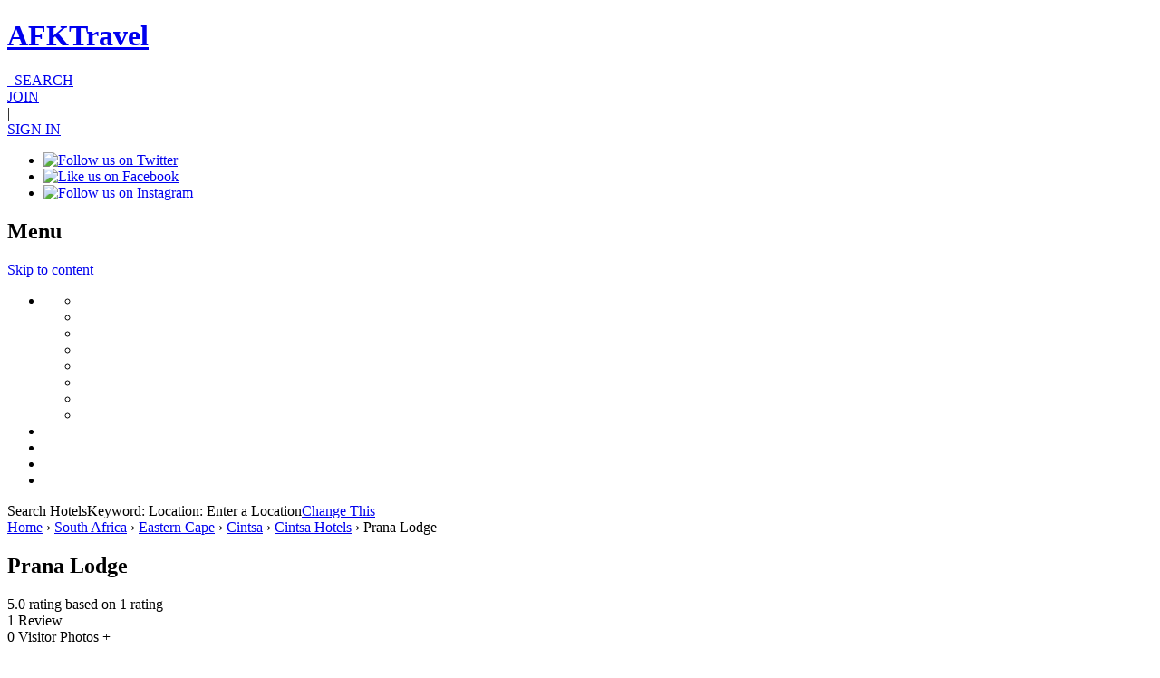

--- FILE ---
content_type: text/html; charset=UTF-8
request_url: https://afktravel.com/hotel/prana-lodge/
body_size: 16972
content:
<!DOCTYPE html>
<!--

   ,::,    ::::::  ::   :::  ,,,,,,  ,,,,.       :   ,      .  ,,,,,,   .    
   ::::    ::::::  ::  :::     `     ,    :     ..    .     :  ,        .    
   ::::    ::      :: :::      `     ,     `    , ,   :    `   ,        .    
  ::::::   ::      :::::       `     ,    `    .  ,        :   ,        .    
  ::.`::   ::::::  ::::::      `     ,   ..    :   .   :       ,:::::   .    
 .::``::.  ::````  :::.::`     `     ,  .     `    :   `  :    ,        .    
 ::::::::  ::      ::` :::     `     ,   :    :     .   , `    ,        .    
 ::,..,::  ::      ::  `::,    `     ,    :         :   ,,     ,        .    
,,,    ,,. ,,      ,,   ,,,    `     .     , ,       `   ,     ,,,,,,   ,,,,,

-->
<html lang="en-US">
<head>
<meta charset="UTF-8">
<meta name="viewport" content="width=1024">

<!-- <meta name="viewport" content="width=device-width, user-scalable=no, initial-scale=1, maximum-scale=1"> -->
<title>Prana Lodge | Hotel Rates &amp; Reviews | AFKTravel</title>
<link rel="shortcut icon" href="https://afktravel.com/wp-content/themes/afk-travel/img/favicon.ico" />
<link rel="profile" href="https://gmpg.org/xfn/11">
<link rel="pingback" href="https://afktravel.com/xmlrpc.php">
<!--[if lt IE 9]> <script> var e = ("abbr,article,aside,audio,canvas,datalist,details," + "figure,footer,header,hgroup,mark,menu,meter,nav,output," + "progress,section,time,video,main").split(','); for (var i = 0; i < e.length; i++) { document.createElement(e[i]); } </script> <![endif]-->

<meta name="twitter:card" content="summary_large_image">
<meta name="twitter:site" content="@afktravel">
<meta name="twitter:title" content="Prana Lodge">
<meta name="twitter:description" content="">
<meta name="twitter:image:src" content="">

<meta name='robots' content='index, follow, max-image-preview:large, max-snippet:-1, max-video-preview:-1' />
<script id="cookieyes" type="text/javascript" src="https://cdn-cookieyes.com/client_data/54d3db182afc6c48789e6266/script.js"></script>
	<!-- This site is optimized with the Yoast SEO plugin v21.5 - https://yoast.com/wordpress/plugins/seo/ -->
	<meta name="description" content="Book your stay at Prana Lodge today with AFKTravel. We offer the best hotel rates and reviews from local travelers. Book your stay today!" />
	<link rel="canonical" href="https://afktravel.com/hotel/prana-lodge/" />
	<meta property="og:locale" content="en_US" />
	<meta property="og:type" content="article" />
	<meta property="og:title" content="Prana Lodge | Hotel Rates &amp; Reviews" />
	<meta property="og:description" content="Book your stay at Prana Lodge today with AFKTravel. We offer the best hotel rates and reviews from local travelers. Book your stay today!" />
	<meta property="og:url" content="https://afktravel.com/hotel/prana-lodge/" />
	<meta property="og:site_name" content="AFKTravel" />
	<meta property="article:publisher" content="http://facebook.com/AFKTravel" />
	<meta property="article:modified_time" content="2019-03-07T23:01:31+00:00" />
	<script type="application/ld+json" class="yoast-schema-graph">{"@context":"https://schema.org","@graph":[{"@type":"WebPage","@id":"https://afktravel.com/hotel/prana-lodge/","url":"https://afktravel.com/hotel/prana-lodge/","name":"Prana Lodge | Hotel Rates & Reviews","isPartOf":{"@id":"https://afktravel.com/#website"},"datePublished":"2015-02-02T16:40:14+00:00","dateModified":"2019-03-07T23:01:31+00:00","description":"Book your stay at Prana Lodge today with AFKTravel. We offer the best hotel rates and reviews from local travelers. Book your stay today!","breadcrumb":{"@id":"https://afktravel.com/hotel/prana-lodge/#breadcrumb"},"inLanguage":"en-US","potentialAction":[{"@type":"ReadAction","target":["https://afktravel.com/hotel/prana-lodge/"]}]},{"@type":"BreadcrumbList","@id":"https://afktravel.com/hotel/prana-lodge/#breadcrumb","itemListElement":[{"@type":"ListItem","position":1,"name":"Home","item":"https://afktravel.com/"},{"@type":"ListItem","position":2,"name":"Hotels","item":"https://afktravel.com/hotel/"},{"@type":"ListItem","position":3,"name":"Prana Lodge"}]},{"@type":"WebSite","@id":"https://afktravel.com/#website","url":"https://afktravel.com/","name":"AFKTravel","description":"Reviews and advice on African travel, hotels, restaurants, deals and more!","potentialAction":[{"@type":"SearchAction","target":{"@type":"EntryPoint","urlTemplate":"https://afktravel.com/?s={search_term_string}"},"query-input":"required name=search_term_string"}],"inLanguage":"en-US"}]}</script>
	<!-- / Yoast SEO plugin. -->


<link rel='dns-prefetch' href='//fonts.googleapis.com' />
<link rel="alternate" type="application/rss+xml" title="AFKTravel &raquo; Feed" href="https://afktravel.com/feed/" />
<link rel="alternate" type="application/rss+xml" title="AFKTravel &raquo; Comments Feed" href="https://afktravel.com/comments/feed/" />
<link rel="alternate" type="application/rss+xml" title="AFKTravel &raquo; Prana Lodge Comments Feed" href="https://afktravel.com/hotel/prana-lodge/feed/" />
<script type="text/javascript">
window._wpemojiSettings = {"baseUrl":"https:\/\/s.w.org\/images\/core\/emoji\/14.0.0\/72x72\/","ext":".png","svgUrl":"https:\/\/s.w.org\/images\/core\/emoji\/14.0.0\/svg\/","svgExt":".svg","source":{"concatemoji":"https:\/\/afktravel.com\/wp-includes\/js\/wp-emoji-release.min.js?ver=1af9e5c078d48ab97af25778e8f2194b"}};
/*! This file is auto-generated */
!function(e,a,t){var n,r,o,i=a.createElement("canvas"),p=i.getContext&&i.getContext("2d");function s(e,t){p.clearRect(0,0,i.width,i.height),p.fillText(e,0,0);e=i.toDataURL();return p.clearRect(0,0,i.width,i.height),p.fillText(t,0,0),e===i.toDataURL()}function c(e){var t=a.createElement("script");t.src=e,t.defer=t.type="text/javascript",a.getElementsByTagName("head")[0].appendChild(t)}for(o=Array("flag","emoji"),t.supports={everything:!0,everythingExceptFlag:!0},r=0;r<o.length;r++)t.supports[o[r]]=function(e){if(p&&p.fillText)switch(p.textBaseline="top",p.font="600 32px Arial",e){case"flag":return s("\ud83c\udff3\ufe0f\u200d\u26a7\ufe0f","\ud83c\udff3\ufe0f\u200b\u26a7\ufe0f")?!1:!s("\ud83c\uddfa\ud83c\uddf3","\ud83c\uddfa\u200b\ud83c\uddf3")&&!s("\ud83c\udff4\udb40\udc67\udb40\udc62\udb40\udc65\udb40\udc6e\udb40\udc67\udb40\udc7f","\ud83c\udff4\u200b\udb40\udc67\u200b\udb40\udc62\u200b\udb40\udc65\u200b\udb40\udc6e\u200b\udb40\udc67\u200b\udb40\udc7f");case"emoji":return!s("\ud83e\udef1\ud83c\udffb\u200d\ud83e\udef2\ud83c\udfff","\ud83e\udef1\ud83c\udffb\u200b\ud83e\udef2\ud83c\udfff")}return!1}(o[r]),t.supports.everything=t.supports.everything&&t.supports[o[r]],"flag"!==o[r]&&(t.supports.everythingExceptFlag=t.supports.everythingExceptFlag&&t.supports[o[r]]);t.supports.everythingExceptFlag=t.supports.everythingExceptFlag&&!t.supports.flag,t.DOMReady=!1,t.readyCallback=function(){t.DOMReady=!0},t.supports.everything||(n=function(){t.readyCallback()},a.addEventListener?(a.addEventListener("DOMContentLoaded",n,!1),e.addEventListener("load",n,!1)):(e.attachEvent("onload",n),a.attachEvent("onreadystatechange",function(){"complete"===a.readyState&&t.readyCallback()})),(e=t.source||{}).concatemoji?c(e.concatemoji):e.wpemoji&&e.twemoji&&(c(e.twemoji),c(e.wpemoji)))}(window,document,window._wpemojiSettings);
</script>
<style type="text/css">
img.wp-smiley,
img.emoji {
	display: inline !important;
	border: none !important;
	box-shadow: none !important;
	height: 1em !important;
	width: 1em !important;
	margin: 0 0.07em !important;
	vertical-align: -0.1em !important;
	background: none !important;
	padding: 0 !important;
}
</style>
	<link rel='stylesheet' id='wp-block-library-css' href='https://afktravel.com/wp-includes/css/dist/block-library/style.min.css?ver=1af9e5c078d48ab97af25778e8f2194b' type='text/css' media='all' />
<link rel='stylesheet' id='classic-theme-styles-css' href='https://afktravel.com/wp-includes/css/classic-themes.min.css?ver=1af9e5c078d48ab97af25778e8f2194b' type='text/css' media='all' />
<style id='global-styles-inline-css' type='text/css'>
body{--wp--preset--color--black: #000000;--wp--preset--color--cyan-bluish-gray: #abb8c3;--wp--preset--color--white: #ffffff;--wp--preset--color--pale-pink: #f78da7;--wp--preset--color--vivid-red: #cf2e2e;--wp--preset--color--luminous-vivid-orange: #ff6900;--wp--preset--color--luminous-vivid-amber: #fcb900;--wp--preset--color--light-green-cyan: #7bdcb5;--wp--preset--color--vivid-green-cyan: #00d084;--wp--preset--color--pale-cyan-blue: #8ed1fc;--wp--preset--color--vivid-cyan-blue: #0693e3;--wp--preset--color--vivid-purple: #9b51e0;--wp--preset--gradient--vivid-cyan-blue-to-vivid-purple: linear-gradient(135deg,rgba(6,147,227,1) 0%,rgb(155,81,224) 100%);--wp--preset--gradient--light-green-cyan-to-vivid-green-cyan: linear-gradient(135deg,rgb(122,220,180) 0%,rgb(0,208,130) 100%);--wp--preset--gradient--luminous-vivid-amber-to-luminous-vivid-orange: linear-gradient(135deg,rgba(252,185,0,1) 0%,rgba(255,105,0,1) 100%);--wp--preset--gradient--luminous-vivid-orange-to-vivid-red: linear-gradient(135deg,rgba(255,105,0,1) 0%,rgb(207,46,46) 100%);--wp--preset--gradient--very-light-gray-to-cyan-bluish-gray: linear-gradient(135deg,rgb(238,238,238) 0%,rgb(169,184,195) 100%);--wp--preset--gradient--cool-to-warm-spectrum: linear-gradient(135deg,rgb(74,234,220) 0%,rgb(151,120,209) 20%,rgb(207,42,186) 40%,rgb(238,44,130) 60%,rgb(251,105,98) 80%,rgb(254,248,76) 100%);--wp--preset--gradient--blush-light-purple: linear-gradient(135deg,rgb(255,206,236) 0%,rgb(152,150,240) 100%);--wp--preset--gradient--blush-bordeaux: linear-gradient(135deg,rgb(254,205,165) 0%,rgb(254,45,45) 50%,rgb(107,0,62) 100%);--wp--preset--gradient--luminous-dusk: linear-gradient(135deg,rgb(255,203,112) 0%,rgb(199,81,192) 50%,rgb(65,88,208) 100%);--wp--preset--gradient--pale-ocean: linear-gradient(135deg,rgb(255,245,203) 0%,rgb(182,227,212) 50%,rgb(51,167,181) 100%);--wp--preset--gradient--electric-grass: linear-gradient(135deg,rgb(202,248,128) 0%,rgb(113,206,126) 100%);--wp--preset--gradient--midnight: linear-gradient(135deg,rgb(2,3,129) 0%,rgb(40,116,252) 100%);--wp--preset--duotone--dark-grayscale: url('#wp-duotone-dark-grayscale');--wp--preset--duotone--grayscale: url('#wp-duotone-grayscale');--wp--preset--duotone--purple-yellow: url('#wp-duotone-purple-yellow');--wp--preset--duotone--blue-red: url('#wp-duotone-blue-red');--wp--preset--duotone--midnight: url('#wp-duotone-midnight');--wp--preset--duotone--magenta-yellow: url('#wp-duotone-magenta-yellow');--wp--preset--duotone--purple-green: url('#wp-duotone-purple-green');--wp--preset--duotone--blue-orange: url('#wp-duotone-blue-orange');--wp--preset--font-size--small: 13px;--wp--preset--font-size--medium: 20px;--wp--preset--font-size--large: 36px;--wp--preset--font-size--x-large: 42px;--wp--preset--spacing--20: 0.44rem;--wp--preset--spacing--30: 0.67rem;--wp--preset--spacing--40: 1rem;--wp--preset--spacing--50: 1.5rem;--wp--preset--spacing--60: 2.25rem;--wp--preset--spacing--70: 3.38rem;--wp--preset--spacing--80: 5.06rem;--wp--preset--shadow--natural: 6px 6px 9px rgba(0, 0, 0, 0.2);--wp--preset--shadow--deep: 12px 12px 50px rgba(0, 0, 0, 0.4);--wp--preset--shadow--sharp: 6px 6px 0px rgba(0, 0, 0, 0.2);--wp--preset--shadow--outlined: 6px 6px 0px -3px rgba(255, 255, 255, 1), 6px 6px rgba(0, 0, 0, 1);--wp--preset--shadow--crisp: 6px 6px 0px rgba(0, 0, 0, 1);}:where(.is-layout-flex){gap: 0.5em;}body .is-layout-flow > .alignleft{float: left;margin-inline-start: 0;margin-inline-end: 2em;}body .is-layout-flow > .alignright{float: right;margin-inline-start: 2em;margin-inline-end: 0;}body .is-layout-flow > .aligncenter{margin-left: auto !important;margin-right: auto !important;}body .is-layout-constrained > .alignleft{float: left;margin-inline-start: 0;margin-inline-end: 2em;}body .is-layout-constrained > .alignright{float: right;margin-inline-start: 2em;margin-inline-end: 0;}body .is-layout-constrained > .aligncenter{margin-left: auto !important;margin-right: auto !important;}body .is-layout-constrained > :where(:not(.alignleft):not(.alignright):not(.alignfull)){max-width: var(--wp--style--global--content-size);margin-left: auto !important;margin-right: auto !important;}body .is-layout-constrained > .alignwide{max-width: var(--wp--style--global--wide-size);}body .is-layout-flex{display: flex;}body .is-layout-flex{flex-wrap: wrap;align-items: center;}body .is-layout-flex > *{margin: 0;}:where(.wp-block-columns.is-layout-flex){gap: 2em;}.has-black-color{color: var(--wp--preset--color--black) !important;}.has-cyan-bluish-gray-color{color: var(--wp--preset--color--cyan-bluish-gray) !important;}.has-white-color{color: var(--wp--preset--color--white) !important;}.has-pale-pink-color{color: var(--wp--preset--color--pale-pink) !important;}.has-vivid-red-color{color: var(--wp--preset--color--vivid-red) !important;}.has-luminous-vivid-orange-color{color: var(--wp--preset--color--luminous-vivid-orange) !important;}.has-luminous-vivid-amber-color{color: var(--wp--preset--color--luminous-vivid-amber) !important;}.has-light-green-cyan-color{color: var(--wp--preset--color--light-green-cyan) !important;}.has-vivid-green-cyan-color{color: var(--wp--preset--color--vivid-green-cyan) !important;}.has-pale-cyan-blue-color{color: var(--wp--preset--color--pale-cyan-blue) !important;}.has-vivid-cyan-blue-color{color: var(--wp--preset--color--vivid-cyan-blue) !important;}.has-vivid-purple-color{color: var(--wp--preset--color--vivid-purple) !important;}.has-black-background-color{background-color: var(--wp--preset--color--black) !important;}.has-cyan-bluish-gray-background-color{background-color: var(--wp--preset--color--cyan-bluish-gray) !important;}.has-white-background-color{background-color: var(--wp--preset--color--white) !important;}.has-pale-pink-background-color{background-color: var(--wp--preset--color--pale-pink) !important;}.has-vivid-red-background-color{background-color: var(--wp--preset--color--vivid-red) !important;}.has-luminous-vivid-orange-background-color{background-color: var(--wp--preset--color--luminous-vivid-orange) !important;}.has-luminous-vivid-amber-background-color{background-color: var(--wp--preset--color--luminous-vivid-amber) !important;}.has-light-green-cyan-background-color{background-color: var(--wp--preset--color--light-green-cyan) !important;}.has-vivid-green-cyan-background-color{background-color: var(--wp--preset--color--vivid-green-cyan) !important;}.has-pale-cyan-blue-background-color{background-color: var(--wp--preset--color--pale-cyan-blue) !important;}.has-vivid-cyan-blue-background-color{background-color: var(--wp--preset--color--vivid-cyan-blue) !important;}.has-vivid-purple-background-color{background-color: var(--wp--preset--color--vivid-purple) !important;}.has-black-border-color{border-color: var(--wp--preset--color--black) !important;}.has-cyan-bluish-gray-border-color{border-color: var(--wp--preset--color--cyan-bluish-gray) !important;}.has-white-border-color{border-color: var(--wp--preset--color--white) !important;}.has-pale-pink-border-color{border-color: var(--wp--preset--color--pale-pink) !important;}.has-vivid-red-border-color{border-color: var(--wp--preset--color--vivid-red) !important;}.has-luminous-vivid-orange-border-color{border-color: var(--wp--preset--color--luminous-vivid-orange) !important;}.has-luminous-vivid-amber-border-color{border-color: var(--wp--preset--color--luminous-vivid-amber) !important;}.has-light-green-cyan-border-color{border-color: var(--wp--preset--color--light-green-cyan) !important;}.has-vivid-green-cyan-border-color{border-color: var(--wp--preset--color--vivid-green-cyan) !important;}.has-pale-cyan-blue-border-color{border-color: var(--wp--preset--color--pale-cyan-blue) !important;}.has-vivid-cyan-blue-border-color{border-color: var(--wp--preset--color--vivid-cyan-blue) !important;}.has-vivid-purple-border-color{border-color: var(--wp--preset--color--vivid-purple) !important;}.has-vivid-cyan-blue-to-vivid-purple-gradient-background{background: var(--wp--preset--gradient--vivid-cyan-blue-to-vivid-purple) !important;}.has-light-green-cyan-to-vivid-green-cyan-gradient-background{background: var(--wp--preset--gradient--light-green-cyan-to-vivid-green-cyan) !important;}.has-luminous-vivid-amber-to-luminous-vivid-orange-gradient-background{background: var(--wp--preset--gradient--luminous-vivid-amber-to-luminous-vivid-orange) !important;}.has-luminous-vivid-orange-to-vivid-red-gradient-background{background: var(--wp--preset--gradient--luminous-vivid-orange-to-vivid-red) !important;}.has-very-light-gray-to-cyan-bluish-gray-gradient-background{background: var(--wp--preset--gradient--very-light-gray-to-cyan-bluish-gray) !important;}.has-cool-to-warm-spectrum-gradient-background{background: var(--wp--preset--gradient--cool-to-warm-spectrum) !important;}.has-blush-light-purple-gradient-background{background: var(--wp--preset--gradient--blush-light-purple) !important;}.has-blush-bordeaux-gradient-background{background: var(--wp--preset--gradient--blush-bordeaux) !important;}.has-luminous-dusk-gradient-background{background: var(--wp--preset--gradient--luminous-dusk) !important;}.has-pale-ocean-gradient-background{background: var(--wp--preset--gradient--pale-ocean) !important;}.has-electric-grass-gradient-background{background: var(--wp--preset--gradient--electric-grass) !important;}.has-midnight-gradient-background{background: var(--wp--preset--gradient--midnight) !important;}.has-small-font-size{font-size: var(--wp--preset--font-size--small) !important;}.has-medium-font-size{font-size: var(--wp--preset--font-size--medium) !important;}.has-large-font-size{font-size: var(--wp--preset--font-size--large) !important;}.has-x-large-font-size{font-size: var(--wp--preset--font-size--x-large) !important;}
.wp-block-navigation a:where(:not(.wp-element-button)){color: inherit;}
:where(.wp-block-columns.is-layout-flex){gap: 2em;}
.wp-block-pullquote{font-size: 1.5em;line-height: 1.6;}
</style>
<link rel='stylesheet' id='flaticon-css' href='https://afktravel.com/wp-content/themes/afk-travel/inc/afkt-search/css/flaticon.css?ver=1af9e5c078d48ab97af25778e8f2194b' type='text/css' media='all' />
<link rel='stylesheet' id='dashicons-css' href='https://afktravel.com/wp-includes/css/dashicons.min.css?ver=1af9e5c078d48ab97af25778e8f2194b' type='text/css' media='all' />
<link rel='stylesheet' id='afk-travel-style-css' href='https://afktravel.com/wp-content/themes/afk-travel/style.css?ver=1af9e5c078d48ab97af25778e8f2194b' type='text/css' media='all' />
<link rel='stylesheet' id='merriweather-sans-css' href='//fonts.googleapis.com/css?family=Merriweather%3A400%2C400italic%2C700%2C700italic%7CMerriweather+Sans&#038;ver=1.0' type='text/css' media='all' />
<link rel='stylesheet' id='merriweather-css' href='//fonts.googleapis.com/css?family=Merriweather%3A400%2C400italic%2C700%2C700italic&#038;ver=1.0' type='text/css' media='all' />
<link rel='stylesheet' id='font-awesome-css' href='https://afktravel.com/wp-content/themes/afk-travel/css/font-awesome.min.css?ver=1.0' type='text/css' media='all' />
<link rel='stylesheet' id='jquery-select2-css' href='https://afktravel.com/wp-content/themes/afk-travel/css/select2.css?ver=1.0' type='text/css' media='all' />
<script type='text/javascript' src='https://afktravel.com/wp-includes/js/jquery/jquery.min.js?ver=3.6.3' id='jquery-core-js'></script>
<script type='text/javascript' src='https://afktravel.com/wp-includes/js/jquery/jquery-migrate.min.js?ver=3.4.0' id='jquery-migrate-js'></script>
<script type='text/javascript' src='https://afktravel.com/wp-content/themes/afk-travel/js/write-a-review.js?ver=1af9e5c078d48ab97af25778e8f2194b' id='write-a-review-js'></script>
<script type='text/javascript' id='mmg_advertising-js-extra'>
/* <![CDATA[ */
var mmgAdvertisingData = {"is_home":"","is_category":"","is_single":"1","is_page":"","is_search":""};
/* ]]> */
</script>
<script type='text/javascript' src='https://afktravel.com/wp-content/plugins/moguldom-advertising/js/mmg-advertising.min.js?ver=1af9e5c078d48ab97af25778e8f2194b' id='mmg_advertising-js'></script>
<link rel="https://api.w.org/" href="https://afktravel.com/wp-json/" /><link rel="EditURI" type="application/rsd+xml" title="RSD" href="https://afktravel.com/xmlrpc.php?rsd" />
<link rel="alternate" type="application/json+oembed" href="https://afktravel.com/wp-json/oembed/1.0/embed?url=https%3A%2F%2Fafktravel.com%2Fhotel%2Fprana-lodge%2F" />
<link rel="alternate" type="text/xml+oembed" href="https://afktravel.com/wp-json/oembed/1.0/embed?url=https%3A%2F%2Fafktravel.com%2Fhotel%2Fprana-lodge%2F&#038;format=xml" />

		<script>
		function analyticsEvent(c, a, l) {
			if ( typeof l == 'undefined' ) {
				ga('send', 'event', c, a);
			} else {
				ga('send', 'event', c, a, l);
			}
		}
		</script>

			<!-- ShareThis -->
	<script type="text/javascript">var switchTo5x=false; var __st_loadLate=true; </script>
	<script type="text/javascript" src="https://ws.sharethis.com/button/buttons.js"></script>
	<script type="text/javascript">stLight.options({publisher: "881a535d-e06f-4e77-8e4c-c9ea4c66c625", doNotHash: true, doNotCopy: true, hashAddressBar: false, version: "4x", onhover: false});</script>
	<!-- Temp disable for privacy update --->
	<script>
	    /* 
		jQuery(document).ready( function($){
			$('.st_facebook_custom').click(function(e){
				Krux('admEvent','KE1M4ylZ', {});
			});
			$('.st_twitter_custom').click(function(e){
				Krux('admEvent','KE1OXgCJ', {});
			});
			$('.st_pinterest_custom').click(function(e){
				Krux('admEvent','KE1P0LdA', {});
			});
			$('.st_email_custom').click(function(e){
				Krux('admEvent','KE1RSZR7', {});
			});
		});*/
	</script>
	<!-- / ShareThis -->
	<style>.destination-menu ul.sub-menu { display: none !important; }</style><!-- Before ad head -->
<!-- Ad head -->
<!-- Moguldom Custom GPT Tag Implementation 2.0 -->
<!-- Before GPT -->
		<script async="async" src="https://www.googletagservices.com/tag/js/gpt.js"></script>
		<script type="text/javascript">
		var googletag = googletag || {};googletag.cmd = googletag.cmd || [];
		</script>
				<script type="text/javascript">
		//<!-- BEGIN Krux Integration -->
		window.Krux||((Krux=function(){Krux.q.push(arguments);}).q=[]);
		(function(){
			function retrieve(n){
				var m, k='kx'+n;
				if (window.localStorage) {
					return window.localStorage[k] || "";
				} else if (navigator.cookieEnabled) {
					m = document.cookie.match(k+'=([^;]*)');
					return (m && unescape(m[1])) || "";
				} else {
					return '';
				}
			}
			Krux.user = retrieve('user');
			Krux.segments = retrieve('segs') && retrieve('segs').split(',') || [];
		})();
		googletag.cmd.push(function() {
			googletag.pubads().setTargeting("ksg", Krux.segments);
			googletag.pubads().setTargeting("kuid", Krux.user);
		});
		//<!-- END Krux Integration -->
		
		var ad_slots = [];
	
		googletag.cmd.push(function() {
			googletag.pubads()
				.setTargeting( "Test", mmgAdvertising.GetEnvironment() )
				.setTargeting( 'rosviews', mmgAdvertising.ViewCount().toString() )
				.setTargeting( 'utm_medium', mmgAdvertising.GetUTM( 'utm_medium' ) )
				.setTargeting( 'utm_campaign', mmgAdvertising.GetUTM( 'utm_campaign' ) )
				.setTargeting( 'utm_source', mmgAdvertising.GetUTM( 'utm_source' ) )
			
				.setTargeting( 'postID', "81232" )
				.setTargeting( 'page', "1" )
				.setTargeting( 'category', ["post"] );
				
		});
		</script>
		<!-- After ad head -->
<style>#destination_wrapper { position: relative; } </style>
<!-- BEGIN Krux ControlTag for "AFK Travel" -->

<!--
<script class="kxct" data-id="JhpDaQjD" data-timing="async" data-version="3.0" type="text/javascript">
  window.Krux||((Krux=function(){Krux.q.push(arguments)}).q=[]);
  (function(){
    var k=document.createElement('script');k.type='text/javascript';k.async=true;
    k.src=(location.protocol==='https:'?'https:':'http:')+'//cdn.krxd.net/controltag/JhpDaQjD.js';
    var s=document.getElementsByTagName('script')[0];s.parentNode.insertBefore(k,s);
  }());
</script>
-->
<!-- END Krux ControlTag -->

<meta name="google-translate-customization" content="23096ca74b877927-a3a1e9f095a39989-gab84c1e84e6a09bf-d"></meta>
<!-- 105473a0-7cbc-4e6c-a634-cc2e75d585ff -->

</head>
<body data-rsssl=1 class="hotel-template-default single single-hotel postid-81232 group-blog">
<div id="page" class="hfeed site">
	<header id="masthead" class="site-header" role="banner">
				<div class="header-banner">
			<!-- Ad Tag found but NOT ACTIVE | position:leaderboard | category:hotels -->
		</div>
				<div class="wrap">
			<div class="site-branding">
				<h1 class="site-title"><a href="https://afktravel.com/" rel="home">AFKTravel</a></h1>
							</div>

			<!-- Global Site Search -->
			<a class="global-search" href="#"><i class="fa fa-search"></i>&nbsp;&nbsp;SEARCH</a>

			<div class="site-search" style="display: none;">
				<form role="search" method="get" class="search-form" action="https://afktravel.com/">
	<label>
		<span class="screen-reader-text">Search for:</span>
		<input type="search" class="search-field" placeholder="Type to search by destination, hotel, etc" value="" name="s" title="Search for:" />
	</label>
	<input type="submit" class="search-submit" value="Search" />
</form>			</div>
			<div class="meta-actions">
									<div class="join">
						<a href="/register">JOIN</a>
					</div>
								 | 	<div class="login-dropdown">
					<a href="/login">SIGN IN</a>
			</div>
					<div class="social-links">
						<ul>
		<li><a target="_blank" href="https://twitter.com/afktravel"><img src="https://afktravel.com/wp-content/themes/afk-travel/img/icon-twitter.png" alt="Follow us on Twitter"></a></li>
		<li><a target="_blank" href="https://www.facebook.com/AfkTravel"><img src="https://afktravel.com/wp-content/themes/afk-travel/img/icon-facebook.png" alt="Like us on Facebook"></a></li>
		<li><a target="_blank" href="http://instagram.com/afktravel"><img src="https://afktravel.com/wp-content/themes/afk-travel/img/icon-instagram.png" alt="Follow us on Instagram"></a></li>
	</ul>
					</div>
			</div>
		</div>
		<nav id="site-navigation" class="main-navigation" role="navigation">
			<div class="wrap">
				<h1 class="menu-toggle">Menu</h1>
				<a class="skip-link screen-reader-text" href="#content">Skip to content</a>
				<div class="menu-menu-1-container"><ul id="menu-menu-1" class="primary-nav"><li id="nav-menu-item-" class="main-menu-item  menu-item-even menu-item-depth-0 "><a class="menu-link main-menu-link"></a>
<ul class="sub-menu menu-odd  menu-depth-1">
	<li id="nav-menu-item-" class="sub-menu-item  menu-item-odd menu-item-depth-1 "><a class="menu-link sub-menu-link"></a></li>
	<li id="nav-menu-item-" class="sub-menu-item  menu-item-odd menu-item-depth-1 "><a class="menu-link sub-menu-link"></a></li>
	<li id="nav-menu-item-" class="sub-menu-item  menu-item-odd menu-item-depth-1 "><a class="menu-link sub-menu-link"></a></li>
	<li id="nav-menu-item-" class="sub-menu-item  menu-item-odd menu-item-depth-1 "><a class="menu-link sub-menu-link"></a></li>
	<li id="nav-menu-item-" class="sub-menu-item  menu-item-odd menu-item-depth-1 "><a class="menu-link sub-menu-link"></a></li>
	<li id="nav-menu-item-" class="sub-menu-item  menu-item-odd menu-item-depth-1 "><a class="menu-link sub-menu-link"></a></li>
	<li id="nav-menu-item-" class="sub-menu-item  menu-item-odd menu-item-depth-1 "><a class="menu-link sub-menu-link"></a></li>
	<li id="nav-menu-item-" class="sub-menu-item  menu-item-odd menu-item-depth-1 "><a class="menu-link sub-menu-link"></a></li>
</ul>
</li>
<li id="nav-menu-item-" class="main-menu-item  menu-item-even menu-item-depth-0 "><a class="menu-link main-menu-link"></a></li>
<li id="nav-menu-item-" class="main-menu-item  menu-item-even menu-item-depth-0 "><a class="menu-link main-menu-link"></a></li>
<li id="nav-menu-item-" class="main-menu-item  menu-item-even menu-item-depth-0 "><a class="menu-link main-menu-link"></a></li>
<li id="nav-menu-item-" class="main-menu-item  menu-item-even menu-item-depth-0 "><a class="menu-link main-menu-link"></a></li>
</ul></div>			</div>
		</nav><!-- #site-navigation -->
	</header><!-- #masthead -->
	<div id="content" class="site-content wrap">

		<script>
	jQuery( document ).ready( function( $ ) {
		
		// Initialize autocomplete
		var id_field = $('#location_hotel');
		var text_field = $('#filter_locationhotel');
		text_field.select2({
			minimumInputLength: 2,
			placeholder: 'Enter a Location',
			width: '100%',
			style: '',
			allowClear: false,
			ajax: {
				url: 'https://afktravel.com/wp-admin/admin-ajax.php',
				type: 'post',
				dataType: 'json',
				data: function( params ) {
					return {
						action: 'get_location_autocomplete_results',
						query: params.term,
						type: []
					};
				},
				processResults: function( data, page ) {
					return {
						results: data
					};
				},
				cache: true
			}
		}).on('change', function() {
			id_field.val( $(this).val() );
								});

	});
	</script>
	<div class="afkt-search-wrapper"><div class="afkt-search-applied-filters"><span class="section header">Search Hotels</span><span class="section keyword">Keyword: <span></span></span><span class="section location">Location: <span>Enter a Location</span></span><a class="button change-this" href="#">Change This</a></div><div class="afkt-search-drawer" style="display:none;"><form data-post-type="hotel" action="https://afktravel.com/search/" class="afkt-search" autocomplete="off"><input type="hidden" name="type" value="hotel"><span class="search-field keyword"><label class="label" for="keyword">Keyword</label><input type="text" name="keyword" placeholder="Enter Phrase or Hotel" value=""></span><span class="search-field location"><label class="label" for="location">Location</label><input type="hidden" name="location" id="location_hotel" value=""><select name="" id="filter_locationhotel" style=""></select></span><input class="search-button" type="submit" value="Search"></form></div></div>
	<div id="primary" class="content-area">
		<main id="main" class="site-main" role="main">

					<div class="breadcrumb"><a class="breadcrumb-link" href="https://afktravel.com">Home</a><span class="breadcrumb-separator"> &rsaquo; </span><a class="breadcrumb-link" href="https://afktravel.com/location/south-africa/">South Africa</a><span class="breadcrumb-separator"> &rsaquo; </span><a class="breadcrumb-link" href="https://afktravel.com/location/south-africa/eastern-cape/">Eastern Cape</a><span class="breadcrumb-separator"> &rsaquo; </span><a class="breadcrumb-link" href="https://afktravel.com/location/south-africa/eastern-cape/cintsa/">Cintsa</a><span class="breadcrumb-separator"> &rsaquo; </span><a class="breadcrumb-link" href="https://afktravel.com/search/?type=hotel&#038;location=74873854">Cintsa Hotels</a><span class="breadcrumb-separator"> &rsaquo; </span>Prana Lodge</div>			<article id="post-81232" class="post-81232 hotel type-hotel status-publish hentry price-high hotel_amenity-airport-transportation hotel_amenity-barlounge hotel_amenity-concierge hotel_amenity-fitness-center hotel_amenity-free-parking hotel_amenity-hot-tub hotel_amenity-internet hotel_amenity-laundry-service hotel_amenity-non-smoking hotel_amenity-restaurant hotel_amenity-room-service hotel_amenity-spa hotel_amenity-swimming-pool hotel_amenity-wheelchair-access">
				<header class="entry-header clear">

					<h1 class="entry-title">Prana Lodge</h1>

					<div class="entry-meta ">
					<div class="star-rating"><span class="screen-reader-text">5.0 rating based on 1 rating</span><div class="star star-full" aria-hidden="true"></div><div class="star star-full" aria-hidden="true"></div><div class="star star-full" aria-hidden="true"></div><div class="star star-full" aria-hidden="true"></div><div class="star star-full" aria-hidden="true"></div></div><div class="overall_counts">1 Review</div> 					</div><!-- .entry-meta -->

					

				</header><!-- .entry-header -->

					<div class="post-gallery-wrap">
		<div class="post-gallery-thumbs">
									<div class="post-gallery-user-photo-num">
				0 Visitor Photos +			</div>
		</div>
		<div class="post-gallery-modal">
			<!-- Place somewhere in the <body data-rsssl=1> of your page -->
			<div id="gallery-slider" class="flexslider">
			  <ul class="slides">
			  								  </ul>
			</div>
			<div id="gallery-carousel" class="flexslider">
			  <ul class="slides">
			  	 			  </ul>
			</div>
		</div>
	</div>
					<div class="entry-content">

											<div class="address clear">
							<h2><i class="fa fa-map-marker fa-lg"></i></h2>
							<div>
								<address>
									<p>Chintsa Drive, Chintsa 5275, South Africa</p>
								</address>
							</div>
						</div>
					

											<div class="phone clear">
							<h2><i class="fa fa-phone fa-lg"></i></h2>
							<div>
								<a href="tel:27 43 704 5100">27 43 704 5100</a>
							</div>
						</div>
					
											<div class="website clear">
							<h2><i class="fa fa-globe fa-lg"></i></h2>
							<div>
								<a href="http://www.pranalodge.co.za/" target="_blank">Prana Lodge</a>							</div>
						</div>
					
											<div class="email clear">
							<h2><i class="fa fa-envelope fa-lg" style="font-size: 12px;"></i></h2>
							<div>
								<a href="mailto:%69&#110;fo%40%70r%61%6ea%6c&#111;d&#103;e%2ec%6f.&#122;%61">i&#110;&#102;o&#64;&#112;ra&#110;&#97;lod&#103;e.co.&#122;a</a>
							</div>
						</div>
					

											<div class="facebook clear">
							<h2><i class="fa fa-facebook fa-lg"></i></h2>
							<div>
								<a title="Prana Lodge on Facebook" href="https://www.facebook.com/PranaLodge" target="_blank">Prana Lodge</a>
							</div>
						</div>
					
											<div class="amenities clear">
							<h2>Amenities:</h2>
							<div>
							Airport Transportation, Bar/Lounge, Concierge, Fitness Center, Free Parking, Hot Tub, Internet, Laundry Service, Non-Smoking, Restaurant, Room Service, Spa, Swimming Pool, Wheelchair Access							</div>
						</div>
					

						<div class="price_and_book clear">
														<h2>Price:</h2>
							<div>
								<span class="high"></span>							</div>
																						<h3><a onclick="analyticsEvent('conversion','booking.link.click');" href="http://www.pranalodge.co.za/" target="_blank">Reserve Now</a></h3>
							
						</div>


				</div><!-- .entry-content -->

				<footer class="entry-meta clear">

				</footer><!-- .entry-meta -->
			</article><!-- #post-## -->
			
			<div class="reviews-header"><h3>REVIEWS</h3><div class="star-rating"><span class="screen-reader-text">5.0 rating based on 1 rating</span><div class="star star-full" aria-hidden="true"></div><div class="star star-full" aria-hidden="true"></div><div class="star star-full" aria-hidden="true"></div><div class="star star-full" aria-hidden="true"></div><div class="star star-full" aria-hidden="true"></div></div><div class="overall_counts">1 Review</div></div><h3 class="write-a-review"><a id="jump-to-review" href="#commentform">Write A Review</a></h3><div class="clear"></div><div class="ratings-container clear"><div class="reviews-overall-counts"><h3>Overall Rating</h3><div class="rating-row"><span class="rating-label">Excellent</span><div class="rating-container"><div class="rating-value" style="width:100%;"></div></div><span class="rating-total">1</span></div><div class="rating-row"><span class="rating-label">Very Good</span><div class="rating-container"><div class="rating-value" style="width:0%;"></div></div><span class="rating-total">0</span></div><div class="rating-row"><span class="rating-label">Average</span><div class="rating-container"><div class="rating-value" style="width:0%;"></div></div><span class="rating-total">0</span></div><div class="rating-row"><span class="rating-label">Poor</span><div class="rating-container"><div class="rating-value" style="width:0%;"></div></div><span class="rating-total">0</span></div><div class="rating-row"><span class="rating-label">Terrible</span><div class="rating-container"><div class="rating-value" style="width:0%;"></div></div><span class="rating-total">0</span></div></div><div class="average-star-ratings"><h3>Rating Summary</h3><div class="star-rating-row"><span class="star-rating-label">Location</span><div class="star-rating"><span class="screen-reader-text">5.0 rating based on 1 rating</span><div class="star star-full" aria-hidden="true"></div><div class="star star-full" aria-hidden="true"></div><div class="star star-full" aria-hidden="true"></div><div class="star star-full" aria-hidden="true"></div><div class="star star-full" aria-hidden="true"></div></div></div><div class="star-rating-row"><span class="star-rating-label">Service</span><div class="star-rating"><span class="screen-reader-text">5.0 rating based on 1 rating</span><div class="star star-full" aria-hidden="true"></div><div class="star star-full" aria-hidden="true"></div><div class="star star-full" aria-hidden="true"></div><div class="star star-full" aria-hidden="true"></div><div class="star star-full" aria-hidden="true"></div></div></div><div class="star-rating-row"><span class="star-rating-label">Sleep Quality</span><div class="star-rating"><span class="screen-reader-text">4.0 rating based on 1 rating</span><div class="star star-full" aria-hidden="true"></div><div class="star star-full" aria-hidden="true"></div><div class="star star-full" aria-hidden="true"></div><div class="star star-full" aria-hidden="true"></div><div class="star star-empty" aria-hidden="true"></div></div></div><div class="star-rating-row"><span class="star-rating-label">Value</span><div class="star-rating"><span class="screen-reader-text">5.0 rating based on 1 rating</span><div class="star star-full" aria-hidden="true"></div><div class="star star-full" aria-hidden="true"></div><div class="star star-full" aria-hidden="true"></div><div class="star star-full" aria-hidden="true"></div><div class="star star-full" aria-hidden="true"></div></div></div><div class="star-rating-row"><span class="star-rating-label">Rooms</span><div class="star-rating"><span class="screen-reader-text">4.0 rating based on 1 rating</span><div class="star star-full" aria-hidden="true"></div><div class="star star-full" aria-hidden="true"></div><div class="star star-full" aria-hidden="true"></div><div class="star star-full" aria-hidden="true"></div><div class="star star-empty" aria-hidden="true"></div></div></div><div class="star-rating-row"><span class="star-rating-label">Cleanliness</span><div class="star-rating"><span class="screen-reader-text">4.0 rating based on 1 rating</span><div class="star star-full" aria-hidden="true"></div><div class="star star-full" aria-hidden="true"></div><div class="star star-full" aria-hidden="true"></div><div class="star star-full" aria-hidden="true"></div><div class="star star-empty" aria-hidden="true"></div></div></div></div></div>
			
<div id="comments" class="comments-area">

	
	
		
			<div class="expert-reviews">
				<ol class="comment-list expert-comment-list">
					<li id="comment-34542" class="review byuser comment-author-lmarkovina even thread-even depth-1 clear"><div class="comment-wrap expert-comment-wrap">
			<h4>Expert Review</h4>
			<div class="comment-meta">
				<div class="comment-avatar"><img class="avatar" src="https://afktravel.com/wp-content/uploads/2014/06/Linda-Markovina_avatar_1402412780.jpg"></div>
			</div><div class="comment-entry">
		<div class="comment-title"><a href="#comment-34542" class="comment-permalink" title="Permalink to this comment">“A five-star, small-scale luxury hotel that is your own private haven”</a></div><div class="star-rating"><span class="screen-reader-text">5.0 rating based on 1 rating</span><div class="star star-full" aria-hidden="true"></div><div class="star star-full" aria-hidden="true"></div><div class="star star-full" aria-hidden="true"></div><div class="star star-full" aria-hidden="true"></div><div class="star star-full" aria-hidden="true"></div></div>Jan 2016 &middot; Linda Markovina<div class="comment-text-short">
					<p>Prana, a Hindu word for a "life force that flows in and out of the body," is a very apt...</p>
					<div class="comment-actions">
						<a href="#readmore" class="read-more">Read More <i class="fa fa-angle-right green"></i></a>
					</div>
				</div>
				<div class="comment-text-full"><p>Prana, a Hindu word for a &#8220;life force that flows in and out of the body,&#8221; is a very apt name for this fabulous lodge tucked into the trees and shrubs and alongside the spectacular Chintsa beach, surrounded by beautiful lush Eastern Cape vegetation and the odd herd of cattle.</p>
<p>This five-star, small-scale luxury hotel is everything you want from an escape from it all, in perfect surrounds. Each of the seven suites is more of a mini-house, with small but welcome plunge pools, palatial sized bathtubs, double beds filled to the brim with comfortable bedding and cushions, and a lounge area perfect for relaxing. Each suite is individually decorated with flair and a sense of luxury, from the myriad Persian carpets, to the beautiful outdoor showers. This theme is carried through all the communal spaces of the lodge. The giant fire by the outside dining and bar area is a welcome sight for winter days.</p>
<p>The staff are a perfect combination of attentive and unobtrusive, making sure you have everything to make your stay perfect. And I mean this in every sense. Special occasion and you need a birthday cake? In-room dining by candlelight for that romantic dinner for two, or a private beach picnic overlooking the ocean? It is never to much trouble. They have everything covered here and it is done with subtle elegance.</p>
<p>The onsite spa is a must visit, tranquil and serene with some fantastic massages on offer. Food prepared by the chef is also of a very high standard, with mouthwatering soups and desserts that you will need to leave space for, as you do not want to miss them. The beach access from the lodge is rather steep, but great for those who value their fitness. There is, however, respite for those who come for a leisurely stroll, as there is kinder sloping access via the hotel next door, which is easily accessible from the lodge.</p>
<p>Located just 40 minutes outside of East London, Prana Lodge is your own private haven. Just be careful how long you stay &#8212; you might never want to leave.</p>
<div class="comment-actions">
						<a href="#readless" class="read-less">Read Less <i class="fa fa-angle-left green"></i></a> 
					</div>
				</div>
			</div>
		</div>				</ol><!-- .comment-list.expert-comment-list -->
							</div>

			<div class="community-reviews">
				<h4>Community Reviews</h4>
				<a href="#togglereviews" class="community-reviews-toggle" data-show-text="Show Reviews +">Hide Reviews -</a>
				<div class="community-reviews-content">
					<div class="community-reviews-sort">
						No reviews Sorted By						<select name="reviews-sort" id="reviews-sort">
							<option  value="/hotel/prana-lodge/?comment_sort=oldest#comments">Oldest First</option>
							<option  selected='selected' value="/hotel/prana-lodge/?comment_sort=newest#comments">Newest First</option>
							<option  value="/hotel/prana-lodge/?comment_sort=rating-high#comments">Highest Rated</option>
							<option  value="/hotel/prana-lodge/?comment_sort=rating-low#comments">Lowest Rated</option>
						</select>
					</div>
					<ol class="comment-list">
						</li><!-- #comment-## -->
					</ol><!-- .comment-list -->
									</div>
			</div>
						
	
	
	</div><!-- #comments -->
	<br>
	<h3 id="sign-in-war"><a href="/login" class="login-dropdown-link">SIGN IN</a> or <a href="/register" class="register-dropdown-link">REGISTER</a> and write your review!</h3>

		
		</main><!-- #main -->
	</div><!-- #primary -->

	<div id="secondary" class="widget-area" role="complementary">
		<!-- Sidebar: single-hotel --><aside id="afk-popular-stories-14" class="widget widget_afk-popular-stories"><h1 class="widget-title">Popular Stories</h1><article class="clear"><div class="popular-posts-img-container"><img width="50" height="50" src="https://afktravel.com/wp-content/uploads/2023/11/Acrylic-on-canvas-painting-in-a-style-characterized-by-bold-brush-strokes-vibrant-colors-and-abstract-forms-reminiscent-of-early-20th-century-avant-50x50.png" class="featured-large wp-post-image" alt="" decoding="async" loading="lazy" srcset="https://afktravel.com/wp-content/uploads/2023/11/Acrylic-on-canvas-painting-in-a-style-characterized-by-bold-brush-strokes-vibrant-colors-and-abstract-forms-reminiscent-of-early-20th-century-avant-50x50.png 50w, https://afktravel.com/wp-content/uploads/2023/11/Acrylic-on-canvas-painting-in-a-style-characterized-by-bold-brush-strokes-vibrant-colors-and-abstract-forms-reminiscent-of-early-20th-century-avant-70x70.png 70w" sizes="(max-width: 50px) 100vw, 50px" /></div><div class="popular-posts-content"><p class="category">Featured</p><h2><a href="https://afktravel.com/116317/the-amazing-journey-of-bill-pinkney/" style="font-size:18px;font-weight:normal;text-transform:none;">Connecting African Culture Through the Seas</a></h2><small>by Lola Ajetunmobi</small><br><br></div></article><article class="clear"><div class="popular-posts-img-container"></div><div class="popular-posts-content"><p class="category">City &amp; Country Guides</p><h2><a href="https://afktravel.com/57118/the-fairest-cape-a-guide-to-cape-town-south-africa/" style="font-size:18px;font-weight:normal;text-transform:none;">The Fairest Cape: A Guide to Cape Town, South Africa</a></h2><small>by Richard Holmes</small><br><br></div></article><article class="clear"><div class="popular-posts-img-container"></div><div class="popular-posts-content"><p class="category">How-Tos &amp; Advice</p><h2><a href="https://afktravel.com/57140/trivia-quiz-answers/" style="font-size:18px;font-weight:normal;text-transform:none;">Trivia Quiz: Answers</a></h2><small>by Karen Elowitt</small><br><br></div></article><article class="clear"><div class="popular-posts-img-container"><img width="50" height="50" src="https://afktravel.com/wp-content/uploads/2018/08/afkt_ad_inquiry-50x50.jpg" class="featured-large wp-post-image" alt="" decoding="async" loading="lazy" srcset="https://afktravel.com/wp-content/uploads/2018/08/afkt_ad_inquiry-50x50.jpg 50w, https://afktravel.com/wp-content/uploads/2018/08/afkt_ad_inquiry-70x70.jpg 70w" sizes="(max-width: 50px) 100vw, 50px" /></div><div class="popular-posts-content"><p class="category"></p><h2><a href="https://afktravel.com/advertising-inquiry/" style="font-size:18px;font-weight:normal;text-transform:none;">Advertising</a></h2><small>by Joe Kennedy</small><br><br></div></article><article class="clear"><div class="popular-posts-img-container"><img width="50" height="50" src="https://afktravel.com/wp-content/uploads/2014/01/fasilides-panorama-e1427295918896-50x50.jpg" class="featured-large wp-post-image" alt="fasilides castle" decoding="async" loading="lazy" srcset="https://afktravel.com/wp-content/uploads/2014/01/fasilides-panorama-e1427295918896-50x50.jpg 50w, https://afktravel.com/wp-content/uploads/2014/01/fasilides-panorama-e1427295918896-70x70.jpg 70w" sizes="(max-width: 50px) 100vw, 50px" /></div><div class="popular-posts-content"><p class="category">City &amp; Country Guides</p><h2><a href="https://afktravel.com/1231/treasures-of-ethiopia/" style="font-size:18px;font-weight:normal;text-transform:none;">Castles, Churches, Tombs and Other Treasures of Ethiopia</a></h2><small>by Lucy Corne</small><br><br></div></article><article class="clear"><div class="popular-posts-img-container"></div><div class="popular-posts-content"><p class="category">Uncategorized</p><h2><a href="https://afktravel.com/hotel/riyad-el-cadi/" style="font-size:18px;font-weight:normal;text-transform:none;">Riyad El Cadi</a></h2><small>by Yvette Vysosias</small><br><br></div></article></aside>	</div><!-- #secondary -->
<script type="text/javascript">
	jQuery( document ).ready( function($) {
		
		var content = $( '#primary' );
		var sidebar = $( '#secondary' );
		var previousPos = 0;
		var previousContentSize = content.height();
		var willAnimate = false;
		
		$( window ).scroll( function( e ) {
			if ( willAnimate ) {
				$(this).scrollTop( previousPos );
				return false;
			}
			var sidebarBottom = sidebar.offset().top + sidebar.height();
			var contentBottom = content.offset().top + content.height();
			var windowBottom = $(this).scrollTop() + $(this).innerHeight();
			var margin = sidebar.offset().top - content.offset().top;
			if ( $(this).scrollTop() > previousPos ) {
				// Scrolled down
				if ( contentBottom >= sidebarBottom && windowBottom >= sidebarBottom ) {
					if ( windowBottom > contentBottom )
						margin = content.height() - sidebar.height();
					else
						margin = windowBottom - sidebar.height() - content.offset().top;
					
					if ( content.height() > previousContentSize ) {
						previousContentSize = content.height();
						willAnimate = true;
					}
				}
			} else {
				// Scrolled up
				if ( content.offset().top <= sidebar.offset().top && $(this).scrollTop() <= sidebar.offset().top ) {
					margin = $(this).scrollTop() - content.offset().top + 15;
					if ( margin < 0 ) {
						margin = 0;
					}
				}
			}
			
			if ( willAnimate ) {
				sidebar.animate( {
					marginTop: margin
				}, 300, function() { willAnimate = false; } );
			} else {
				sidebar.css( {
					marginTop: margin
				} );
			}
			previousPos = $(this).scrollTop();
		});
	});
</script>

	</div><!-- #content -->

	<footer id="colophon" class="site-footer" role="contentinfo">
		<div class="wrap">
			<div class="footer-top">
				<a href="https://afktravel.com/"><img src="https://afktravel.com/wp-content/themes/afk-travel/img/logo-footer.png" alt="AFK Travel"></a>
				<p>The Authority on African Travel</p>
			</div>
			<div class="footer-widgets">
				<!-- Sidebar: footer-widgets --><aside id="nav_menu-2" class="widget widget_nav_menu"><h4 class="widget-title">AFKTravel</h4><div class="menu-footer-menu-left-container"><ul id="menu-footer-menu-left" class="menu"><li id="menu-item-92345" class="menu-item menu-item-type-post_type menu-item-object-page current_page_parent menu-item-92345"><a href="https://afktravel.com/explore/">Experiences</a></li>
<li id="menu-item-92351" class="menu-item menu-item-type-taxonomy menu-item-object-category menu-item-92351"><a href="https://afktravel.com/destinations/">Destinations</a></li>
<li id="menu-item-92354" class="menu-item menu-item-type-custom menu-item-object-custom menu-item-92354"><a href="https://afktravel.com/hotels/">Hotels</a></li>
<li id="menu-item-92355" class="menu-item menu-item-type-custom menu-item-object-custom menu-item-92355"><a href="https://afktravel.com/restaurants/">Restaurants</a></li>
</ul></div></aside><aside id="nav_menu-4" class="widget widget_nav_menu"><h4 class="widget-title">AFKTravel Info</h4><div class="menu-info-container"><ul id="menu-info" class="menu"><li id="menu-item-56933" class="menu-item menu-item-type-post_type menu-item-object-page menu-item-56933"><a href="https://afktravel.com/about-us/">About Us</a></li>
<li id="menu-item-56938" class="menu-item menu-item-type-post_type menu-item-object-page menu-item-56938"><a href="https://afktravel.com/sitemap/">Sitemap</a></li>
<li id="menu-item-56939" class="menu-item menu-item-type-post_type menu-item-object-page menu-item-56939"><a href="https://afktravel.com/terms/">Terms of Service</a></li>
<li id="menu-item-56937" class="menu-item menu-item-type-post_type menu-item-object-page menu-item-56937"><a href="https://afktravel.com/privacy/">Privacy Policy</a></li>
<li id="menu-item-112615" class="menu-item menu-item-type-post_type menu-item-object-page menu-item-112615"><a href="https://afktravel.com/advertising-inquiry/">Advertising</a></li>
<li id="menu-item-56936" class="menu-item menu-item-type-post_type menu-item-object-page menu-item-56936"><a href="https://afktravel.com/contact/">Contact Us</a></li>
</ul></div></aside><aside id="nav_menu-5" class="widget widget_nav_menu"><h4 class="widget-title">Find Hotels in Africa</h4><div class="menu-footer-locations-first-column-container"><ul id="menu-footer-locations-first-column" class="menu"><li class="menu-item"><a href="https://afktravel.com/search/?type=hotel&#038;location=74840907">Botswana</a><li class="menu-item"><a href="https://afktravel.com/search/?type=hotel&#038;location=74884555">Cape Town</a><li class="menu-item"><a href="https://afktravel.com/search/?type=hotel&#038;location=74849884">Ethiopia</a><li class="menu-item"><a href="https://afktravel.com/search/?type=hotel&#038;location=74851201">Ghana</a><li class="menu-item"><a href="https://afktravel.com/search/?type=hotel&#038;location=74884585">Johannesburg</a><li class="menu-item"><a href="https://afktravel.com/search/?type=hotel&#038;location=74853639">Kenya</a><li class="menu-item"><a href="https://afktravel.com/search/?type=hotel&#038;location=74865469">Mauritius</a><li class="menu-item"><a href="https://afktravel.com/search/?type=hotel&#038;location=74858084">Morocco</a><li class="menu-item"><a href="https://afktravel.com/search/?type=hotel&#038;location=74865697">Mozambique</a><li class="menu-item"><a href="https://afktravel.com/search/?type=hotel&#038;location=74882453">Namibia</a></ul></div></aside><aside id="nav_menu-6" class="widget widget_nav_menu"><div class="menu-footer-locations-second-column-container"><ul id="menu-footer-locations-second-column" class="menu"><li class="menu-item"><a href="https://afktravel.com/search/?type=hotel&#038;location=74867091">Nigeria</a><li class="menu-item"><a href="https://afktravel.com/search/?type=hotel&#038;location=74869970">Rwanda</a><li class="menu-item"><a href="https://afktravel.com/search/?type=hotel&#038;location=74876536">Senegal</a><li class="menu-item"><a href="https://afktravel.com/search/?type=hotel&#038;location=74870653">Seychelles</a><li class="menu-item"><a href="https://afktravel.com/search/?type=hotel&#038;location=74870736">South Africa</a><li class="menu-item"><a href="https://afktravel.com/search/?type=hotel&#038;location=74879427">Tanzania</a><li class="menu-item"><a href="https://afktravel.com/search/?type=hotel&#038;location=74883096">Zambia</a><li class="menu-item"><a href="https://afktravel.com/search/?type=hotel&#038;location=74883517">Zimbabwe</a></ul></div></aside>			</div>
			<div class="footer-bottom">
				<div class="footer-social social-links">
						<span id="followus">Follow Us On</span>
	<ul>
		<li><a target="_blank" href="https://twitter.com/afktravel"><img src="https://afktravel.com/wp-content/themes/afk-travel/img/icon-twitter.png" alt="Follow us on Twitter"></a></li>
		<li><a target="_blank" href="https://www.facebook.com/AfkTravel"><img src="https://afktravel.com/wp-content/themes/afk-travel/img/icon-facebook.png" alt="Like us on Facebook"></a></li>
		<li><a target="_blank" href="http://instagram.com/afktravel"><img src="https://afktravel.com/wp-content/themes/afk-travel/img/icon-instagram.png" alt="Follow us on Instagram"></a></li>
	</ul>
					</div>
				<div class="footer-legal">
					<p>AFKTravel is the only comprehensive resource devoted solely to travel to and within Africa. We are the authority on African travel information, advice, bookings and reviews on destinations from Cairo to Cape Town. To help you plan, we offer hotel and restaurant reviews, articles, and advice from seasoned travelers.</p>
					<p>&copy;2013-2026 AFKTravel.</p>
				</div>
			</div>
		</div>
	</footer><!-- #colophon -->
</div><!-- #page -->


			<script type="text/javascript">
				var _paq = _paq || [];
					_paq.push(['setCustomDimension', 1, '{"ID":36,"name":"Rich Collier","avatar":"38bc02afb865c6ffaa61e97db4b5d829"}']);
				_paq.push(['trackPageView']);
								(function () {
					var u = "https://analytics3.wpmudev.com/";
					_paq.push(['setTrackerUrl', u + 'track/']);
					_paq.push(['setSiteId', '24782']);
					var d   = document, g = d.createElement('script'), s = d.getElementsByTagName('script')[0];
					g.type  = 'text/javascript';
					g.async = true;
					g.defer = true;
					g.src   = 'https://analytics.wpmucdn.com/matomo.js';
					s.parentNode.insertBefore(g, s);
				})();
			</script>
			<script>analyticsEvent('location.popularity.global.id', '74873854');</script>
<script>analyticsEvent('location.popularity.global.name', 'Cintsa, South Africa');</script>
<script>analyticsEvent('location.popularity.hotel.id', '74873854');</script>
<script>analyticsEvent('location.popularity.hotel.name', 'Cintsa, South Africa');</script>
		<script>
		(function(){
			if (isNaN(localStorage.fbppv)) {
				var fbvisits = 1;
			} else {
				var fbvisits = parseInt(localStorage.fbppv) + 1;
			}
			localStorage.fbppv = fbvisits;
			if (10 == fbvisits) {
				(function() {
					var _fbq = window._fbq || (window._fbq = []);
					if (!_fbq.loaded) {
						var fbds = document.createElement('script');
						fbds.async = true;
						fbds.src = '//connect.facebook.net/en_US/fbds.js';
						var s = document.getElementsByTagName('script')[0];
						s.parentNode.insertBefore(fbds, s);
						_fbq.loaded = true;
					}
				})();
				window._fbq = window._fbq || [];
				window._fbq.push(['track', '6015588902376', {'value':'0.01','currency':'USD'}]);
			}
		})();
		</script>
		<div class="login-dropdown-box">		<div style="width: 400px; display: block; margin: 0 auto;">
			<h2 class="text-center" style="margin:20px 0 0;clear:both;display:block;">Or fill out this form...</h2>
			<hr>
						<form name="loginform" id="loginform" action="/login" method="post">
				<input type="hidden" name="referer" value="">
				<p>
					<label for="username">Username or Email:<br>
						<input type="text" name="log" id="username" class="input width-100" size="25">
					</label>
				</p>
				<p>
					<label for="password">Password:<br>
						<input type="password" name="pwd" id="password" class="input width-100" size="25">
					</label>
				</p>
				<p>
					<label for="remember">
						<input type="checkbox" name="rememberme" id="remember"> Remember Me
					</label>
				</p>
				<p class="submit">
					<input type="submit" name="wp-submit" id="wp-submit" class="button button-primary button-large width-100" value="Log In">
				</p>
				<p>
					<a href="https://afktravel.com/wp-login.php?action=lostpassword">Forgot your password?</a>
				</p>
				<input type="hidden" id="afkt_login" name="afkt_login" value="be9c1dc5f1" /><input type="hidden" name="_wp_http_referer" value="/hotel/prana-lodge/" />			</form>
		</div>

		</div><!-- Ad Tag NOT FOUND | position:reskin | category:hotels -->
<script>
// Dynamic reskin
var $ = jQuery;
googletag.cmd.push(function() {
	googletag.pubads().addEventListener('slotRenderEnded', function(event) {
		if ( ! event.isEmpty && event.slot.getAdUnitPath().indexOf('eskin') > 0 ) {
			var reskinDiv = mmgAdvertising.getSlot('reskin')[0].id;
			$('#' + reskinDiv).css({
				position: 'fixed',
				top: '0',
				left: '50%',
				zIndex: '0',
				marginLeft: '-970px'
			});
			$('body').css({
				zIndex: '1',
				background: 'transparent'
			});
			$('.home-banner .slides, .home .home-banner').css('width', '991px');
			$('#page').css({
				width: '991px',
				margin: '0 auto',
				position: 'relative',
				zIndex: '1',
				background: 'white'
			});
		}
	});
});
</script>
	<script>
		//add our enctype
		jQuery('#commentform').attr('enctype','multipart/form-data');
		//click handler for clearing the input
		jQuery('#clearfile').on('click',function(e){
			e.preventDefault();
			jQuery('#_afkt_review_image').val(null);
		});
	</script>
<div id="subscription-nag" style="display:none;width:672px;margin:0 auto;background:#fff;"><div style="width:288px;display:block;margin:0 auto;"><img width="1" height="1" src="https://secure.media6degrees.com/orbserv/hbpix?pixId=20183&pcv=32" style="display:none"><h2 class="text-center">Or fill out this form...</h2><form name="registerform" id="registerform" method="post" action="/login/?action=register"><label>Username:<input name="user_login" class="width-100" type="text"></label><label>E-mail:<br><input name="user_email" class="width-100" type="text"></label><label>First Name:<br><input name="first_name" class="width-100" type="text"></label><label>Last Name:<br><input name="last_name" class="width-100" type="text"></label><p id="reg_passmail" style="color:#aaa"><em>(A password will be e-mailed to you.)</em></p><p class="submit"><input type="submit" name="wp-submit" class="width-100" id="wp-submit" class="button button-primary button-large" value="Register"></p></form></div><br class="clear"></div><script type='text/javascript' id='afkt-search-js-extra'>
/* <![CDATA[ */
var search = {"type":null,"page":null,"limit":"10","location":null,"keyword":null,"ajax_url":"https:\/\/afktravel.com\/wp-admin\/admin-ajax.php","nonce":"bdcdd90ef9","criteria_limit":"10"};
/* ]]> */
</script>
<script type='text/javascript' src='https://afktravel.com/wp-content/themes/afk-travel/inc/afkt-search/js/afkt-search.js?ver=1.0' id='afkt-search-js'></script>
<script type='text/javascript' id='afk-helpful-js-extra'>
/* <![CDATA[ */
var AFKData = {"ajax_url":"\/wp-admin\/admin-ajax.php","nonce":"5546f1b982","thanks":"Thank you for your feedback!","error":"There was an error."};
/* ]]> */
</script>
<script type='text/javascript' src='https://afktravel.com/wp-content/themes/afk-travel/inc/afk-helpful-reviews/js/afk_helpful_reviews.min.js?ver=1af9e5c078d48ab97af25778e8f2194b' id='afk-helpful-js'></script>
<script type='text/javascript' src='https://afktravel.com/wp-content/themes/afk-travel/js/navigation.js?ver=20120206' id='afk-travel-navigation-js'></script>
<script type='text/javascript' src='https://afktravel.com/wp-content/themes/afk-travel/js/skip-link-focus-fix.js?ver=20130115' id='afk-travel-skip-link-focus-fix-js'></script>
<script type='text/javascript' src='https://afktravel.com/wp-content/themes/afk-travel/js/jquery.cookie.js?ver=1.4.1' id='jquery-cookie-js'></script>
<script type='text/javascript' src='https://afktravel.com/wp-content/themes/afk-travel/js/select2.min.js?ver=1af9e5c078d48ab97af25778e8f2194b' id='jquery-select2-js'></script>
<script type='text/javascript' src='https://afktravel.com/wp-includes/js/jquery/ui/core.min.js?ver=1.13.2' id='jquery-ui-core-js'></script>
<script type='text/javascript' src='https://afktravel.com/wp-includes/js/jquery/ui/tabs.min.js?ver=1.13.2' id='jquery-ui-tabs-js'></script>
<script type='text/javascript' src='https://afktravel.com/wp-content/themes/afk-travel/js/jquery.flexslider-min.js?ver=2.2.2' id='flexslider-js'></script>
<script type='text/javascript' src='https://afktravel.com/wp-content/themes/afk-travel/js/jquery.simplemodal.1.4.4.min.js?ver=1.4.4' id='modal-js'></script>
<script type='text/javascript' id='afk-travel-js-extra'>
/* <![CDATA[ */
var afktravelThemeData = ["Selected file: "];
/* ]]> */
</script>
<script type='text/javascript' src='https://afktravel.com/wp-content/themes/afk-travel/js/afk-travel-generic.js?ver=2.0' id='afk-travel-js'></script>
<script type='text/javascript' src='https://afktravel.com/wp-content/themes/afk-travel/js/subscription-nag.js?ver=1af9e5c078d48ab97af25778e8f2194b' id='subscription-nag-js'></script>
<script type='text/javascript' src='https://afktravel.com/wp-content/themes/afk-travel/inc/afk-widgets/resources/afk-widgets-front.js?ver=1af9e5c078d48ab97af25778e8f2194b' id='afk_popular_destinations_js-js'></script>
<!-- Ad footer -->
		<script>
			jQuery( '.mmg-ad' ).each( function( index, element ) {
				ad_slots.push( {
					"id": jQuery(this).attr( 'id' ) 
				});
			})
		</script>
				<script>
		mmgAdvertising.buildSlot = function( divDOM ) {
			var divId = jQuery( divDOM ).attr( 'id' );
			
			var adUnit = jQuery( divDOM ).attr( 'data-adunit' );
			var isOutOfPage = !!jQuery( divDOM ).attr( 'data-adoutofpage' );

			var sizes = JSON.parse( jQuery( divDOM ).attr( 'data-adsizes' ) );
			size = [];
			
			var thisMap;

			if ( sizes.hasOwnProperty( 'desktop' ) ) {
				thisMap = googletag.sizeMapping()
				.addSize([ 770, 500 ], JSON.parse( sizes.desktop.replace( '[999,999]', '"fluid"') ) )
				.addSize([ 0, 0 ], JSON.parse( sizes.mobile.replace( '[999,999]', '"fluid"') ) )
				.build() ;
				size = [];
			} else {
				if ( sizes === "fluid" )
					size = sizes;
				else
					size = JSON.parse( sizes.replace( '[999,999]', '"fluid"') );
				}

			var slot;
			if ( isOutOfPage ) {
				slot = googletag.defineOutOfPageSlot( adUnit, divId );
			} else {
				slot = googletag.defineSlot( adUnit, size ,divId );
			}

			slot.setCollapseEmptyDiv( true, true ).addService( googletag.pubads() );

			if ( sizes.hasOwnProperty( 'desktop' ) ) {
				slot.defineSizeMapping( thisMap );
			}
			return slot;
		};
		googletag.cmd.push(function() {
			jQuery( '.mmg-ad' ).each( function( index, element ) {
				
				var divId = jQuery(this).attr( 'id' );
				for ( i = 0; i < ad_slots.length; i++ ) {
					if ( ad_slots[i].id === divId ) {
						ad_slots[i].slot = mmgAdvertising.buildSlot( jQuery(this) );
						break;
					}
				}
			});
			
			googletag.pubads().enableAsyncRendering();
			googletag.pubads().enableSingleRequest();
			googletag.enableServices();
			
			for ( i = 0; i < ad_slots.length; i++ ) {
				googletag.display( ad_slots[i].id );
			}
		});
		</script>
		<!-- After GPT -->
		<script>
		windowSizeBefore = jQuery( window ).width();
		jQuery( window ).resize( function() {
			if ( this.resizeTO ) 
				clearTimeout( this.resizeTO );
			
			this.resizeTO = setTimeout( function() {
				pct10 = windowSizeBefore * 0.1;
				delta = Math.abs( windowSizeBefore - jQuery( window ).width() );
				
				if ( delta > pct10 ) {
					jQuery( this ).trigger( 'resizeEnd' );
				}
				
				windowSizeBefore = jQuery( window ).width();
			}, 500);
		});

		jQuery( window ).bind( 'resizeEnd', function() {
			mmgAdvertising.refresh();
		});
		</script>
		
<!-- Ad Tag NOT FOUND | position:footer | category:hotels -->

<!-- Temp disable for privacy
<script type="text/javascript">
setTimeout(function(){var a=document.createElement("script");
var b=document.getElementsByTagName("script")[0];
a.src=document.location.protocol+"//script.crazyegg.com/pages/scripts/0010/8997.js?"+Math.floor(new Date().getTime()/3600000);
a.async=true;a.type="text/javascript";b.parentNode.insertBefore(a,b)}, 1);
</script>
-->


	<!-- Global Site Search -->
	<div class="global-search-content">
		<div class="search-content" style="position:relative;">
			<h2>Search Keywords:</h2>
			<form action="/" autocomplete="off">
				<input type="hidden" id="global_search_nonce" name="global_search_nonce" value="39057452fc" /><input type="hidden" name="_wp_http_referer" value="/hotel/prana-lodge/" />				<input name="s" class="full-width keywords" type="text" placeholder="Enter keywords here">
			</form>
			<div class="search-results">
				<img class="loading-results" src="https://afktravel.com/wp-content/themes/afk-travel/img/hourglass.svg" style="display:none;">
				<section class="articles"></section>
				<section class="hotels"></section>
				<section class="restaurants"></section>
			</div>
		</div>
	</div>
	
</body>
</html>

<!--
Performance optimized by W3 Total Cache. Learn more: https://www.boldgrid.com/w3-total-cache/

Object Caching 275/353 objects using Disk
Page Caching using Disk 
Database Caching 19/70 queries in 0.127 seconds using Disk

Served from: afktravel.com @ 2026-01-14 19:23:46 by W3 Total Cache
-->